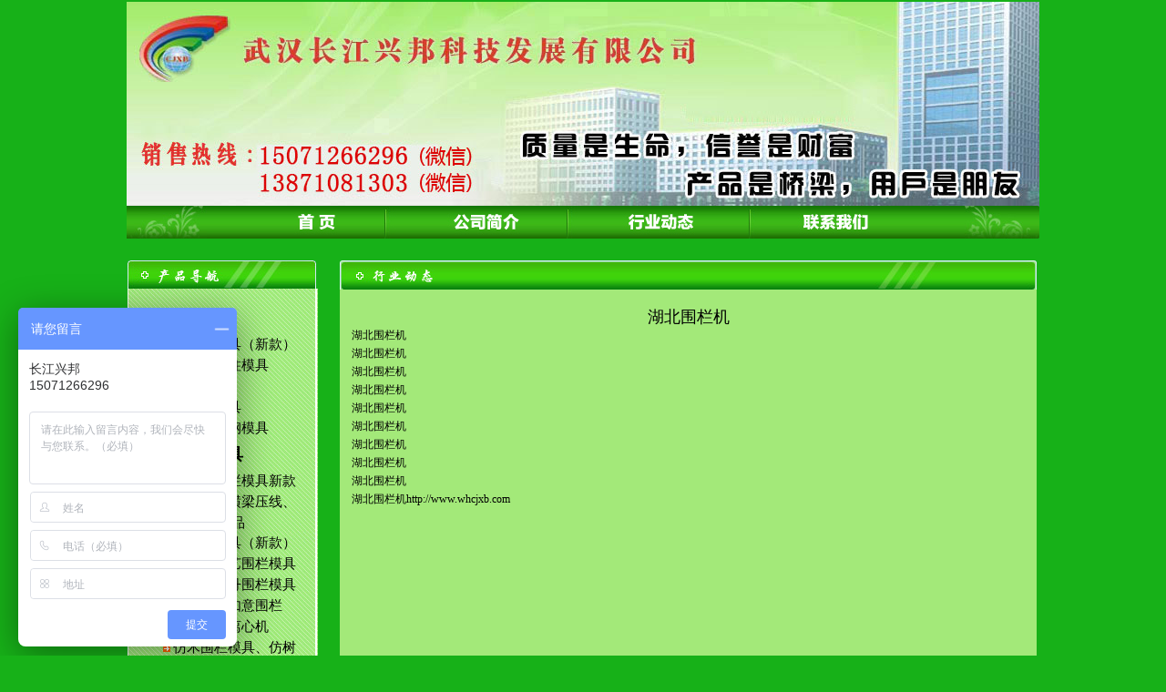

--- FILE ---
content_type: text/html
request_url: http://whcjxb.com/Article.asp?Id=88
body_size: 6791
content:

<!DOCTYPE html PUBLIC "-//W3C//DTD XHTML 1.0 Transitional//EN" "http://www.w3.org/TR/xhtml1/DTD/xhtml1-transitional.dtd">
<html xmlns="http://www.w3.org/1999/xhtml">
<head>
	<meta http-equiv="Content-Type" content="text/html; charset=gb2312" />
	<title>罗马柱模具、花盆模具、仿木模具、花瓶柱模具、檐线模具_武汉长江兴邦模具
	</title>
	<meta name="keywords" content="围栏机，艺术围栏机，水泥艺术围栏机，围栏模具，艺术围栏模具，艺术水泥围栏模具，罗马柱模具，花瓶柱模具，栏杆模具，花盆模具，仿木栏杆模具，罗马柱现浇模具，罗马柱钢模模具，欧式构件模具，窗套模具，水泥构件模具 ，檐线模具" />
	<meta name="description" content="武汉长江兴邦科技发展有限公司 主要生产：水泥艺术围栏机械、花瓶柱围栏设备，罗马柱模具，花瓶柱模具，栏杆模具，花盆模具，仿木栏杆模具。各种欧式构件模具：花瓶柱模具、围栏模具、罗马柱模具、檐线模具、门窗套模具、山花模具、浮雕模具、花盆模具、现浇罗马柱模具等一系列产品。" />
	<script language="javascript" type="text/javascript">
<!--
	function ImgAuto(i, MaxW, MaxH) { var o = new Image(); o.src = i.src; var w = o.width; var h = o.height; var t; if (w > MaxW) { t = MaxW; } else { t = w; } if ((h * t / w) > MaxH) { i.height = MaxH; i.width = MaxH / h * w; } else { i.width = t; i.height = t / w * h; } }
	-->
	</script>
	<link href="style.css" rel="stylesheet" type="text/css" />
	<!--<script src="qq.js"></script>-->
</head>

<body>
	<table align="center">
		<tr>
			<td align="left" valign="top">
				<table width="1002" border="0" align="center" cellpadding="0" cellspacing="0">
					<tr>
						<td align="left" valign="top">
							<img src="images/head.jpg" width="1002" height="224" /><!--<object classid="clsid:D27CDB6E-AE6D-11cf-96B8-444553540000" codebase="http://download.macromedia.com/pub/shockwave/cabs/flash/swflash.cab#version=7,0,19,0" width="1002" height="224">
          <param name="movie" value="images/head.swf" />
          <param name="quality" value="high" />
          <embed src="images/head.swf" quality="high" pluginspage="http://www.macromedia.com/go/getflashplayer" type="application/x-shockwave-flash" width="1002" height="224"></embed>
        </object>--></td>
					</tr>
				</table>
				<table width="1002" border="0" cellspacing="0" cellpadding="0" align="center">
					<tr>
						<td align="left" valign="top">
							<img src="images/index2_02.jpg" width="1002" height="36" border="0" usemap="#Map1539" /></td>
					</tr>
				</table>
				<map name="Map1539" id="Map1539">
					<area shape="rect" coords="330,5,469,32" href="Intro.asp?Id=11" />
					<area shape="rect" coords="521,4,653,30" href="NewsList.asp" />
					<area shape="rect" coords="701,5,844,31" href="Intro.asp?Id=24" />
					<area shape="rect" coords="141,4,270,32" href="Index.asp" />
				</map>


<table width="1002" border="0" cellspacing="0" cellpadding="0">
<tr>
  <td height="24" align="left" valign="top"></td>
</tr>
<tr>
  <td align="left" valign="top"><table width="1002" border="0" cellspacing="0" cellpadding="0">
    <tr>
      <td width="210" align="right" valign="top"><style type="text/css">
<!--
.STYLE1 {
	font-size: 18px;
	font-weight: normal;
	line-height: 35px;
}
.STYLE2 {
	line-height: 22px;
	font-size:15px;
	font-weight:normal;
}
.STYLE3 {font-family: "Courier New", Courier, monospace}
-->
</style>
<table width="207" border="0" cellspacing="0" cellpadding="0">
                <tr>
                  <td align="left" valign="top"><table width="207" border="0" cellspacing="0" cellpadding="0">
                    <tr>
                      <td align="left" valign="top"><img src="images/index2_05.jpg" width="207" height="31" /></td>
                    </tr>
                    <tr>
                      <td width="207" height="265" align="left" valign="top" background="images/index2_07-06.jpg"><table width="207" border="0" cellspacing="0" cellpadding="0">
                        <tr>
                          <td height="15"></td>
                        </tr>
                        <tr>
                          <td align="center" valign="top"><table width="180" border="0" cellpadding="0" cellspacing="0">
                            <!--<tr>
                              <td align="left" valign="middle" height="35">·<a href="Intro.asp?Id=47" class="STYLE1 STYLE3">长江兴邦太阳能</a></td>
                            </tr>-->
							
							<tr>
                              <td align="left" valign="middle" class="STYLE1" style="font-weight:bold;">·罗马柱模具</td>
                            </tr>
							
								<!--<tr>
								  <td align="left" valign="middle" style="padding-left:35px;height:38px;line-height:38px;"><img src="images/icon.jpg">&nbsp;<a href="Intro.asp?71" class="STYLE2">罗马柱模具（新款）</a>&nbsp;&nbsp;<img src="images/shan.gif" /></td>
								</tr>-->
								<tr>
								  <td align="left" valign="middle" style="padding-left:25px; line-height:22px; height:22px;"><img src="images/icon.jpg">&nbsp;<a href="Intro.asp?Id=71" class="STYLE2">罗马柱模具（新款）</a></td>
								</tr>
								
								<!--<tr>
								  <td align="left" valign="middle" style="padding-left:35px;height:38px;line-height:38px;"><img src="images/icon.jpg">&nbsp;<a href="Intro.asp?105" class="STYLE2">现浇花瓶柱模具</a>&nbsp;&nbsp;<img src="images/shan.gif" /></td>
								</tr>-->
								<tr>
								  <td align="left" valign="middle" style="padding-left:25px; line-height:22px; height:22px;"><img src="images/icon.jpg">&nbsp;<a href="Intro.asp?Id=105" class="STYLE2">现浇花瓶柱模具</a></td>
								</tr>
								
								<!--<tr>
								  <td align="left" valign="middle" style="padding-left:35px;height:38px;line-height:38px;"><img src="images/icon.jpg">&nbsp;<a href="Intro.asp?122" class="STYLE2">梁托模具</a>&nbsp;&nbsp;<img src="images/shan.gif" /></td>
								</tr>-->
								<tr>
								  <td align="left" valign="middle" style="padding-left:25px; line-height:22px; height:22px;"><img src="images/icon.jpg">&nbsp;<a href="Intro.asp?Id=122" class="STYLE2">梁托模具</a></td>
								</tr>
								
								<!--<tr>
								  <td align="left" valign="middle" style="padding-left:35px;height:38px;line-height:38px;"><img src="images/icon.jpg">&nbsp;<a href="Intro.asp?123" class="STYLE2">方墩子模具</a>&nbsp;&nbsp;<img src="images/shan.gif" /></td>
								</tr>-->
								<tr>
								  <td align="left" valign="middle" style="padding-left:25px; line-height:22px; height:22px;"><img src="images/icon.jpg">&nbsp;<a href="Intro.asp?Id=123" class="STYLE2">方墩子模具</a></td>
								</tr>
								
								<!--<tr>
								  <td align="left" valign="middle" style="padding-left:35px;height:38px;line-height:38px;"><img src="images/icon.jpg">&nbsp;<a href="Intro.asp?126" class="STYLE2">定制玻璃钢模具</a>&nbsp;&nbsp;<img src="images/shan.gif" /></td>
								</tr>-->
								<tr>
								  <td align="left" valign="middle" style="padding-left:25px; line-height:22px; height:22px;"><img src="images/icon.jpg">&nbsp;<a href="Intro.asp?Id=126" class="STYLE2">定制玻璃钢模具</a></td>
								</tr>
								
							<tr>
                              <td align="left" valign="middle" class="STYLE1" style="font-weight:bold;">·艺术围栏模具</td>
                            </tr>
							
								<!--<tr>
								  <td align="left" valign="middle" style="padding-left:35px;height:38px;line-height:38px;"><img src="images/icon.jpg">&nbsp;<a href="Intro.asp?64" class="STYLE2">花瓶柱围栏模具新款</a>&nbsp;&nbsp;<img src="images/shan.gif" /></td>
								</tr>-->
								<tr>
								  <td align="left" valign="middle" style="padding-left:25px; line-height:22px; height:22px;"><img src="images/icon.jpg">&nbsp;<a href="Intro.asp?Id=64" class="STYLE2">花瓶柱围栏模具新款</a></td>
								</tr>
								
								<!--<tr>
								  <td align="left" valign="middle" style="padding-left:35px;height:38px;line-height:38px;"><img src="images/icon.jpg">&nbsp;<a href="Intro.asp?65" class="STYLE2">分隔柱、横梁压线、球头系列产品</a>&nbsp;&nbsp;<img src="images/shan.gif" /></td>
								</tr>-->
								<tr>
								  <td align="left" valign="middle" style="padding-left:25px; line-height:22px; height:22px;"><img src="images/icon.jpg">&nbsp;<a href="Intro.asp?Id=65" class="STYLE2">分隔柱、横梁压线、球头系列产品</a></td>
								</tr>
								
								<!--<tr>
								  <td align="left" valign="middle" style="padding-left:35px;height:38px;line-height:38px;"><img src="images/icon.jpg">&nbsp;<a href="Intro.asp?69" class="STYLE2">花瓶柱模具（新款）</a>&nbsp;&nbsp;<img src="images/shan.gif" /></td>
								</tr>-->
								<tr>
								  <td align="left" valign="middle" style="padding-left:25px; line-height:22px; height:22px;"><img src="images/icon.jpg">&nbsp;<a href="Intro.asp?Id=69" class="STYLE2">花瓶柱模具（新款）</a></td>
								</tr>
								
								<!--<tr>
								  <td align="left" valign="middle" style="padding-left:35px;height:38px;line-height:38px;"><img src="images/icon.jpg">&nbsp;<a href="Intro.asp?95" class="STYLE2">宝剑仿铁艺围栏模具</a>&nbsp;&nbsp;<img src="images/shan.gif" /></td>
								</tr>-->
								<tr>
								  <td align="left" valign="middle" style="padding-left:25px; line-height:22px; height:22px;"><img src="images/icon.jpg">&nbsp;<a href="Intro.asp?Id=95" class="STYLE2">宝剑仿铁艺围栏模具</a></td>
								</tr>
								
								<!--<tr>
								  <td align="left" valign="middle" style="padding-left:35px;height:38px;line-height:38px;"><img src="images/icon.jpg">&nbsp;<a href="Intro.asp?96" class="STYLE2">最新款牡丹围栏模具</a>&nbsp;&nbsp;<img src="images/shan.gif" /></td>
								</tr>-->
								<tr>
								  <td align="left" valign="middle" style="padding-left:25px; line-height:22px; height:22px;"><img src="images/icon.jpg">&nbsp;<a href="Intro.asp?Id=96" class="STYLE2">最新款牡丹围栏模具</a></td>
								</tr>
								
								<!--<tr>
								  <td align="left" valign="middle" style="padding-left:35px;height:38px;line-height:38px;"><img src="images/icon.jpg">&nbsp;<a href="Intro.asp?101" class="STYLE2">新款吉祥如意围栏</a>&nbsp;&nbsp;<img src="images/shan.gif" /></td>
								</tr>-->
								<tr>
								  <td align="left" valign="middle" style="padding-left:25px; line-height:22px; height:22px;"><img src="images/icon.jpg">&nbsp;<a href="Intro.asp?Id=101" class="STYLE2">新款吉祥如意围栏</a></td>
								</tr>
								
								<!--<tr>
								  <td align="left" valign="middle" style="padding-left:35px;height:38px;line-height:38px;"><img src="images/icon.jpg">&nbsp;<a href="Intro.asp?107" class="STYLE2">艺术围栏离心机</a>&nbsp;&nbsp;<img src="images/shan.gif" /></td>
								</tr>-->
								<tr>
								  <td align="left" valign="middle" style="padding-left:25px; line-height:22px; height:22px;"><img src="images/icon.jpg">&nbsp;<a href="Intro.asp?Id=107" class="STYLE2">艺术围栏离心机</a></td>
								</tr>
								
								<!--<tr>
								  <td align="left" valign="middle" style="padding-left:35px;height:38px;line-height:38px;"><img src="images/icon.jpg">&nbsp;<a href="Intro.asp?110" class="STYLE2">仿木围栏模具、仿树皮围栏模具</a>&nbsp;&nbsp;<img src="images/shan.gif" /></td>
								</tr>-->
								<tr>
								  <td align="left" valign="middle" style="padding-left:25px; line-height:22px; height:22px;"><img src="images/icon.jpg">&nbsp;<a href="Intro.asp?Id=110" class="STYLE2">仿木围栏模具、仿树皮围栏模具</a></td>
								</tr>
								
							<tr>
                              <td align="left" valign="middle" class="STYLE1" style="font-weight:bold;">·宝莲灯围栏模具</td>
                            </tr>
							
								<!--<tr>
								  <td align="left" valign="middle" style="padding-left:35px;height:38px;line-height:38px;"><img src="images/icon.jpg">&nbsp;<a href="Intro.asp?72" class="STYLE2">水泥围栏离心机</a>&nbsp;&nbsp;<img src="images/shan.gif" /></td>
								</tr>-->
								<tr>
								  <td align="left" valign="middle" style="padding-left:25px; line-height:22px; height:22px;"><img src="images/icon.jpg">&nbsp;<a href="Intro.asp?Id=72" class="STYLE2">水泥围栏离心机</a></td>
								</tr>
								
								<!--<tr>
								  <td align="left" valign="middle" style="padding-left:35px;height:38px;line-height:38px;"><img src="images/icon.jpg">&nbsp;<a href="Intro.asp?75" class="STYLE2">宝莲灯围栏模具</a>&nbsp;&nbsp;<img src="images/shan.gif" /></td>
								</tr>-->
								<tr>
								  <td align="left" valign="middle" style="padding-left:25px; line-height:22px; height:22px;"><img src="images/icon.jpg">&nbsp;<a href="Intro.asp?Id=75" class="STYLE2">宝莲灯围栏模具</a></td>
								</tr>
								
								<!--<tr>
								  <td align="left" valign="middle" style="padding-left:35px;height:38px;line-height:38px;"><img src="images/icon.jpg">&nbsp;<a href="Intro.asp?76" class="STYLE2">莲花穿杠型围栏模具</a>&nbsp;&nbsp;<img src="images/shan.gif" /></td>
								</tr>-->
								<tr>
								  <td align="left" valign="middle" style="padding-left:25px; line-height:22px; height:22px;"><img src="images/icon.jpg">&nbsp;<a href="Intro.asp?Id=76" class="STYLE2">莲花穿杠型围栏模具</a></td>
								</tr>
								
								<!--<tr>
								  <td align="left" valign="middle" style="padding-left:35px;height:38px;line-height:38px;"><img src="images/icon.jpg">&nbsp;<a href="Intro.asp?77" class="STYLE2">莲花扶手线型模具</a>&nbsp;&nbsp;<img src="images/shan.gif" /></td>
								</tr>-->
								<tr>
								  <td align="left" valign="middle" style="padding-left:25px; line-height:22px; height:22px;"><img src="images/icon.jpg">&nbsp;<a href="Intro.asp?Id=77" class="STYLE2">莲花扶手线型模具</a></td>
								</tr>
								
								<!--<tr>
								  <td align="left" valign="middle" style="padding-left:35px;height:38px;line-height:38px;"><img src="images/icon.jpg">&nbsp;<a href="Intro.asp?78" class="STYLE2">阳台花瓶柱廊柱</a>&nbsp;&nbsp;<img src="images/shan.gif" /></td>
								</tr>-->
								<tr>
								  <td align="left" valign="middle" style="padding-left:25px; line-height:22px; height:22px;"><img src="images/icon.jpg">&nbsp;<a href="Intro.asp?Id=78" class="STYLE2">阳台花瓶柱廊柱</a></td>
								</tr>
								
								<!--<tr>
								  <td align="left" valign="middle" style="padding-left:35px;height:38px;line-height:38px;"><img src="images/icon.jpg">&nbsp;<a href="Intro.asp?79" class="STYLE2">工程案例</a>&nbsp;&nbsp;<img src="images/shan.gif" /></td>
								</tr>-->
								<tr>
								  <td align="left" valign="middle" style="padding-left:25px; line-height:22px; height:22px;"><img src="images/icon.jpg">&nbsp;<a href="Intro.asp?Id=79" class="STYLE2">工程案例</a></td>
								</tr>
								
							<tr>
                              <td align="left" valign="middle" class="STYLE1" style="font-weight:bold;">·欧式构件模具</td>
                            </tr>
							
								<!--<tr>
								  <td align="left" valign="middle" style="padding-left:35px;height:38px;line-height:38px;"><img src="images/icon.jpg">&nbsp;<a href="Intro.asp?66" class="STYLE2">檐线模具（新款）</a>&nbsp;&nbsp;<img src="images/shan.gif" /></td>
								</tr>-->
								<tr>
								  <td align="left" valign="middle" style="padding-left:25px; line-height:22px; height:22px;"><img src="images/icon.jpg">&nbsp;<a href="Intro.asp?Id=66" class="STYLE2">檐线模具（新款）</a></td>
								</tr>
								
								<!--<tr>
								  <td align="left" valign="middle" style="padding-left:35px;height:38px;line-height:38px;"><img src="images/icon.jpg">&nbsp;<a href="Intro.asp?67" class="STYLE2">山花模具(新款)</a>&nbsp;&nbsp;<img src="images/shan.gif" /></td>
								</tr>-->
								<tr>
								  <td align="left" valign="middle" style="padding-left:25px; line-height:22px; height:22px;"><img src="images/icon.jpg">&nbsp;<a href="Intro.asp?Id=67" class="STYLE2">山花模具(新款)</a></td>
								</tr>
								
								<!--<tr>
								  <td align="left" valign="middle" style="padding-left:35px;height:38px;line-height:38px;"><img src="images/icon.jpg">&nbsp;<a href="Intro.asp?70" class="STYLE2">门窗套模具（新款）</a>&nbsp;&nbsp;<img src="images/shan.gif" /></td>
								</tr>-->
								<tr>
								  <td align="left" valign="middle" style="padding-left:25px; line-height:22px; height:22px;"><img src="images/icon.jpg">&nbsp;<a href="Intro.asp?Id=70" class="STYLE2">门窗套模具（新款）</a></td>
								</tr>
								
								<!--<tr>
								  <td align="left" valign="middle" style="padding-left:35px;height:38px;line-height:38px;"><img src="images/icon.jpg">&nbsp;<a href="Intro.asp?106" class="STYLE2">花盆模具系列</a>&nbsp;&nbsp;<img src="images/shan.gif" /></td>
								</tr>-->
								<tr>
								  <td align="left" valign="middle" style="padding-left:25px; line-height:22px; height:22px;"><img src="images/icon.jpg">&nbsp;<a href="Intro.asp?Id=106" class="STYLE2">花盆模具系列</a></td>
								</tr>
								
								<!--<tr>
								  <td align="left" valign="middle" style="padding-left:35px;height:38px;line-height:38px;"><img src="images/icon.jpg">&nbsp;<a href="Intro.asp?108" class="STYLE2">桥栏板模具</a>&nbsp;&nbsp;<img src="images/shan.gif" /></td>
								</tr>-->
								<tr>
								  <td align="left" valign="middle" style="padding-left:25px; line-height:22px; height:22px;"><img src="images/icon.jpg">&nbsp;<a href="Intro.asp?Id=108" class="STYLE2">桥栏板模具</a></td>
								</tr>
								
								<!--<tr>
								  <td align="left" valign="middle" style="padding-left:35px;height:38px;line-height:38px;"><img src="images/icon.jpg">&nbsp;<a href="Intro.asp?112" class="STYLE2">洗衣池模具</a>&nbsp;&nbsp;<img src="images/shan.gif" /></td>
								</tr>-->
								<tr>
								  <td align="left" valign="middle" style="padding-left:25px; line-height:22px; height:22px;"><img src="images/icon.jpg">&nbsp;<a href="Intro.asp?Id=112" class="STYLE2">洗衣池模具</a></td>
								</tr>
								
								<!--<tr>
								  <td align="left" valign="middle" style="padding-left:35px;height:38px;line-height:38px;"><img src="images/icon.jpg">&nbsp;<a href="Intro.asp?113" class="STYLE2">水泥挡车石球模具、大门狮子模具</a>&nbsp;&nbsp;<img src="images/shan.gif" /></td>
								</tr>-->
								<tr>
								  <td align="left" valign="middle" style="padding-left:25px; line-height:22px; height:22px;"><img src="images/icon.jpg">&nbsp;<a href="Intro.asp?Id=113" class="STYLE2">水泥挡车石球模具、大门狮子模具</a></td>
								</tr>
								
								<!--<tr>
								  <td align="left" valign="middle" style="padding-left:35px;height:38px;line-height:38px;"><img src="images/icon.jpg">&nbsp;<a href="Intro.asp?114" class="STYLE2">仿木地板砖模具</a>&nbsp;&nbsp;<img src="images/shan.gif" /></td>
								</tr>-->
								<tr>
								  <td align="left" valign="middle" style="padding-left:25px; line-height:22px; height:22px;"><img src="images/icon.jpg">&nbsp;<a href="Intro.asp?Id=114" class="STYLE2">仿木地板砖模具</a></td>
								</tr>
								
								<!--<tr>
								  <td align="left" valign="middle" style="padding-left:35px;height:38px;line-height:38px;"><img src="images/icon.jpg">&nbsp;<a href="Intro.asp?116" class="STYLE2">水泥石桌子模具</a>&nbsp;&nbsp;<img src="images/shan.gif" /></td>
								</tr>-->
								<tr>
								  <td align="left" valign="middle" style="padding-left:25px; line-height:22px; height:22px;"><img src="images/icon.jpg">&nbsp;<a href="Intro.asp?Id=116" class="STYLE2">水泥石桌子模具</a></td>
								</tr>
								
							<tr>
                              <td align="left" valign="middle" class="STYLE1" style="font-weight:bold;">·仿木纹模具</td>
                            </tr>
							
								<!--<tr>
								  <td align="left" valign="middle" style="padding-left:35px;height:38px;line-height:38px;"><img src="images/icon.jpg">&nbsp;<a href="Intro.asp?111" class="STYLE2">仿木围栏系列</a>&nbsp;&nbsp;<img src="images/shan.gif" /></td>
								</tr>-->
								<tr>
								  <td align="left" valign="middle" style="padding-left:25px; line-height:22px; height:22px;"><img src="images/icon.jpg">&nbsp;<a href="Intro.asp?Id=111" class="STYLE2">仿木围栏系列</a></td>
								</tr>
								
								<!--<tr>
								  <td align="left" valign="middle" style="padding-left:35px;height:38px;line-height:38px;"><img src="images/icon.jpg">&nbsp;<a href="Intro.asp?115" class="STYLE2">仿木花箱模具</a>&nbsp;&nbsp;<img src="images/shan.gif" /></td>
								</tr>-->
								<tr>
								  <td align="left" valign="middle" style="padding-left:25px; line-height:22px; height:22px;"><img src="images/icon.jpg">&nbsp;<a href="Intro.asp?Id=115" class="STYLE2">仿木花箱模具</a></td>
								</tr>
								
							<tr>
                              <td align="left" valign="middle" class="STYLE1" style="font-weight:bold;">·承接工程上门施工</td>
                            </tr>
							
								<!--<tr>
								  <td align="left" valign="middle" style="padding-left:35px;height:38px;line-height:38px;"><img src="images/icon.jpg">&nbsp;<a href="Intro.asp?117" class="STYLE2">仿木围栏施工</a>&nbsp;&nbsp;<img src="images/shan.gif" /></td>
								</tr>-->
								<tr>
								  <td align="left" valign="middle" style="padding-left:25px; line-height:22px; height:22px;"><img src="images/icon.jpg">&nbsp;<a href="Intro.asp?Id=117" class="STYLE2">仿木围栏施工</a></td>
								</tr>
								
								<!--<tr>
								  <td align="left" valign="middle" style="padding-left:35px;height:38px;line-height:38px;"><img src="images/icon.jpg">&nbsp;<a href="Intro.asp?120" class="STYLE2">扇形围栏施工</a>&nbsp;&nbsp;<img src="images/shan.gif" /></td>
								</tr>-->
								<tr>
								  <td align="left" valign="middle" style="padding-left:25px; line-height:22px; height:22px;"><img src="images/icon.jpg">&nbsp;<a href="Intro.asp?Id=120" class="STYLE2">扇形围栏施工</a></td>
								</tr>
								
								<!--<tr>
								  <td align="left" valign="middle" style="padding-left:35px;height:38px;line-height:38px;"><img src="images/icon.jpg">&nbsp;<a href="Intro.asp?121" class="STYLE2">花瓶围栏施工</a>&nbsp;&nbsp;<img src="images/shan.gif" /></td>
								</tr>-->
								<tr>
								  <td align="left" valign="middle" style="padding-left:25px; line-height:22px; height:22px;"><img src="images/icon.jpg">&nbsp;<a href="Intro.asp?Id=121" class="STYLE2">花瓶围栏施工</a></td>
								</tr>
								
							<tr>
                              <td align="left" valign="middle" class="STYLE1" style="font-weight:bold;">·工程GRC线条</td>
                            </tr>
							
								<!--<tr>
								  <td align="left" valign="middle" style="padding-left:35px;height:38px;line-height:38px;"><img src="images/icon.jpg">&nbsp;<a href="Intro.asp?124" class="STYLE2">发泡陶瓷线条</a>&nbsp;&nbsp;<img src="images/shan.gif" /></td>
								</tr>-->
								<tr>
								  <td align="left" valign="middle" style="padding-left:25px; line-height:22px; height:22px;"><img src="images/icon.jpg">&nbsp;<a href="Intro.asp?Id=124" class="STYLE2">发泡陶瓷线条</a></td>
								</tr>
								
								<!--<tr>
								  <td align="left" valign="middle" style="padding-left:35px;height:38px;line-height:38px;"><img src="images/icon.jpg">&nbsp;<a href="Intro.asp?125" class="STYLE2">发泡陶瓷线条案例</a>&nbsp;&nbsp;<img src="images/shan.gif" /></td>
								</tr>-->
								<tr>
								  <td align="left" valign="middle" style="padding-left:25px; line-height:22px; height:22px;"><img src="images/icon.jpg">&nbsp;<a href="Intro.asp?Id=125" class="STYLE2">发泡陶瓷线条案例</a></td>
								</tr>
								
                          </table></td>
                        </tr>
                      </table></td>
                    </tr>
                    <tr>
                      <td width="207" height="137" align="center" valign="top" background="images/index2_28.jpg"><table width="187" border="0" cellspacing="0" cellpadding="0">
                        <tr>
                          <td height="8" colspan="2"></td>
                        </tr>
                        <tr>
                          <td align="center" valign="middle"><a target="_blank" href="http://wpa.qq.com/msgrd?v=3&uin=1125547077&site=qq&menu=yes"><img border="0" src="http://wpa.qq.com/pa?p=2:1125547077:41" alt="点击这里给我发消息" title="点击这里给我发消息"></a></td>
                          <td align="center" valign="middle"><p><a target="_blank" href="http://wpa.qq.com/msgrd?v=3&uin=1059638587&site=qq&menu=yes"><img border="0" src="http://wpa.qq.com/pa?p=2:1059638587:41" alt="点击这里给我发消息" title="点击这里给我发消息"></a></p></td>
                        </tr>
                      </table></td>
                    </tr>
					<tr><td style="padding-top:20px;"><a href="Intro.asp?Id=24"><img src="images/cclx.jpg" border="0"></a></td></tr>
                  </table></td>
                </tr>
                <tr>
                  <td height="10" align="left" valign="top"></td>
                </tr>
                <tr>
                  <td align="left" valign="top"><!--<table width="207" border="0" cellspacing="0" cellpadding="0">
                    <tr>
                      <td align="left" valign="top"><img src="images/index2_10_01.jpg" width="153" height="31" /></td>
                      <td align="left" valign="top"><a href="ProductList.asp?ClassN=4"><img src="images/index2_10_02.jpg" width="54" height="31" border="0" /></a></td>
                    </tr>
                    <tr>
                      <td width="207" height="267" colspan="2" align="left" valign="top" background="images/index2_31.jpg"><table width="207" border="0" cellspacing="0" cellpadding="0">
                        <tr>
                          <td height="15" align="left" valign="top">&nbsp;</td>
                        </tr>
                        <tr>
                          <td align="center" valign="top">
                          <div id="MyMarqueeYb"><table width="187" border="0" cellspacing="0" cellpadding="0">
                            
                          </table></div>                          </td>
                        </tr>
                      </table></td>
                    </tr>
                  </table>--></td>
                </tr>
              </table> 
</td>
      <td width="792" align="left" valign="top"><table width="792" border="0" cellspacing="0" cellpadding="0">
        <tr>
          <td width="24" align="left" valign="top"></td>
          <td width="768" align="left" valign="top"><table width="765" border="0" cellspacing="0" cellpadding="0">

            <tr>
              <td align="left" valign="top"><table width="765" border="0" cellspacing="0" cellpadding="0">
                <tr>
                  <td height="32" align="left" valign="top"><table width="765" border="0" cellspacing="0" cellpadding="0">
                    <tr>
                      <td width="586" height="32" align="left" valign="top" background="images/index2_23.jpg"><img src="images/hydt.jpg" width="135" height="32" /></td>
                      <td width="179" align="right" valign="top"><img src="images/inner_07.jpg" width="179" height="32" /></td>
                    </tr>
                  </table></td>
                  </tr>
                <tr>
                  <td align="left" valign="top"><table width="765" height="705" border="0" cellpadding="0" cellspacing="0" class="lr_border">
                    <tr>
                      <td align="center" valign="top" bgcolor="#A3E979"><table width="740" border="0" cellspacing="0" cellpadding="0">
                        <tr>
                          <td height="20" align="left" valign="top"></td>
                        </tr>
                        <tr>
                          <td align="left" valign="top" style="font-size:18px;text-align:center">湖北围栏机</td>
                        </tr>
                        <tr>
                          <td align="left" valign="top"><P><A href="http://www.whcjxb.com">湖北围栏机</A></P>
<P><A href="http://www.whcjxb.com">湖北围栏机</A></P>
<P><A href="http://www.whcjxb.com">湖北围栏机</A></P>
<P><A href="http://www.whcjxb.com">湖北围栏机</A></P>
<P><A href="http://www.whcjxb.com">湖北围栏机</A></P>
<P><A href="http://www.whcjxb.com">湖北围栏机</A></P>
<P><A href="http://www.whcjxb.com">湖北围栏机</A></P>
<P><A href="http://www.whcjxb.com">湖北围栏机</A></P>
<P><A href="http://www.whcjxb.com">湖北围栏机</A></P>
<P><A href="http://www.whcjxb.com">湖北围栏机http://www.whcjxb.com</A></P></td>
                        </tr>
                      </table></td>
                    </tr>
                  </table></td>
                </tr>
                <tr>
                  <td align="left" valign="top"><img src="images/inner_12.jpg" width="765" height="5" /></td>
                </tr>
              </table></td>
            </tr>
            
          </table></td>
        </tr>
      </table></td>
    </tr>
  </table></td>
</tr>
</table>
<table width="1002" border="0" align="center" cellpadding="0" cellspacing="0">
	<tbody>
		<tr>
			<td height="30" align="center" valign="middle">
				<table border="0" width="100%">
					<tbody>
						<tr></tr>
					</tbody>
				</table>
			</td>
		</tr>
		<tr>
			<td align="center" valign="middle">
				<p><a href="http://www.whcjxb.com/Intro.asp?Id=59" target="_blank">围栏机</a>　 <a href="http://www.whcjxb.com/" target="_blank">罗马柱模具</a>　 <a href="http://www.whcjxb.com/" target="_blank">花盆模具</a>　　<a href="http://www.whcjxb.com/Intro.asp?Id=51" target="_blank">花瓶柱模具</a>　 <a href="http://www.whcjxb.com/Intro.asp?Id=65" target="_blank">水泥艺术围栏</a>　 </p>
				<p>
					<br>
					地址：武汉市汉口古田一路30号　　销售热线：027-83319049　 值班手机：13871081303　　 <b><a href="http://www.whcjxb.com/Intro.asp?Id=24" target="_blank">乘车路线</a></b> <b><a href="http://www.whcjxb.com/Message.asp" target="_blank">在线留言</a></b><br>
					Copyright 2008—2012 武汉长江兴邦科技发展有限公司 版权所有 All Right Reseved <a href="https://beian.miit.gov.cn/#/Integrated/index" target="_blank">鄂ICP备13006920号-1</a>
					<br>
					---------------------------------------------------------------------------------------------------------------------------------------</p>
				<p></p>
				<p>
					<br>
					武汉长江兴邦公司主要生产：水泥艺术围栏机械、花瓶柱围栏设备、水泥艺术围栏机、花瓶柱机。各种欧式构件模具：花瓶柱围栏模具、罗马柱模具、檐线模具、门窗套模具、山花模具、花盆模具、浮雕模具、仿木栏杆模具、仿树皮模具等一系列产品。</p>
				<p></p>
				<p>
					<br>
					本站关键词：<a href="http://www.whcjxb.com/" target="_blank">花瓶柱模具</a> <a href="http://www.whcjxb.com/" target="_blank">栏杆墩模具</a> <a href="http://www.whcjxb.com/" target="_blank">窗套模具</a> <a href="http://www.whcjxb.com/" target="_blank">饰花模具</a> <a href="http://www.whcjxb.com/" target="_blank">欧式构件模具</a> <a href="http://www.whcjxb.com/" target="_blank">水泥构件模具</a> <a href="http://www.whcjxb.com/" target="_blank">欧式模具</a> <a href="http://www.whcjxb.com/" target="_blank">廊柱模具</a> <a href="http://www.whcjxb.com/" target="_blank">艺术围栏模具</a> <a href="http://www.whcjxb.com/" target="_blank">水泥围栏模具</a> <a href="http://www.whcjxb.com/" target="_blank">围栏模具</a> <a href="http://www.whcjxb.com/" target="_blank">欧式罗马柱模具</a> <a href="http://www.whcjxb.com/" target="_blank">罗马柱模具</a> <a href="http://www.whcjxb.com/" target="_blank">现浇罗马柱模具</a> <a href="http://www.whcjxb.com/" target="_blank">现浇窗套模具</a> <a href="http://www.whcjxb.com/" target="_blank">罗马柱头模具</a> <a href="http://www.whcjxb.com/" target="_blank">现浇檐线模具</a> <a href="http://www.whcjxb.com/" target="_blank">塑钢模具</a> <a href="http://www.whcjxb.com/" target="_blank">塑钢欧式模具</a> <a href="http://www.whcjxb.com/" target="_blank">塑料围栏模具</a> <a href="http://www.whcjxb.com/" target="_blank">塑料花瓶柱模具</a> <a href="http://www.whcjxb.com/" target="_blank">欧式塑钢模具</a> <a href="http://www.whcjxb.com/" target="_blank">狮子模具</a> <a href="http://www.whcjxb.com/" target="_blank">欧式花瓶模具</a> <a href="http://www.whcjxb.com/" target="_blank">欧式罗马柱模具</a> <a href="http://www.whcjxb.com/" target="_blank">欧式水泥模具</a> <a href="http://www.whcjxb.com/" target="_blank">水泥护栏模具</a> <a href="http://www.whcjxb.com/" target="_blank">水泥栅栏模具</a> <a href="http://www.whcjxb.com/" target="_blank">水泥护栏水泥艺术围栏模具</a> <a href="http://www.whcjxb.com/" target="_blank">组合围栏模具</a> <a href="http://www.whcjxb.com/" target="_blank">长江兴邦塑钢模具</a> <a href="http://www.whcjxb.com/" target="_blank">长江兴邦围栏模具</a> <a href="http://www.whcjxb.com/" target="_blank">长江兴邦欧式模具</a> <a href="http://www.whcjxb.com/" target="_blank">罗马柱钢模模具</a> <a href="http://www.whcjxb.com/" target="_blank">罗马柱现浇模具</a> <a href="http://www.whcjxb.com/" target="_blank">花瓶柱模具</a> <a href="http://www.whcjxb.com/" target="_blank">围栏机</a> <a href="http://www.whcjxb.cn/" target="_blank">围栏机械</a> <a href="http://www.whcjxb.cn/" target="_blank">围栏设备</a> <a href="http://www.dianhua.cn" target="_blank">仿木水泥围栏模具</a>　<a href="http://www.dianhua.cn" target="_blank">仿竹子水泥围栏模具</a>　<a href="http://www.dianhua.cn" target="_blank">电话帮</a><a href="http://221.232.141.246/iciaicweb/dzbscheck.do?method=change&amp;id=E2014110300061881"><img src="images/pp.jpg"></a>&nbsp;&nbsp;&nbsp;<script type="text/javascript">var cnzz_protocol = (("https:" == document.location.protocol) ? " https://" : " http://"); document.write(unescape("%3Cspan id='cnzz_stat_icon_1275477760'%3E%3C/span%3E%3Cscript src='" + cnzz_protocol + "s23.cnzz.com/z_stat.php%3Fid%3D1275477760%26show%3Dpic' type='text/javascript'%3E%3C/script%3E"));</script><span id="cnzz_stat_icon_1275477760"></span><script src=" http://s23.cnzz.com/z_stat.php?id=1275477760&amp;show=pic" type="text/javascript"></script></p>
			</td>
		</tr>
	</tbody>
</table>

</body>
</html> 
<script language="javascript" type="text/javascript">
	new Marquee({
		obj: 'MarqueeY',
		mode: 'y'
	});
</script>
<script language="javascript" src="http://cnimg.alisoft.com//js/probe/launch.js?site=4458900"></script>
<script>__launch_probe('4458900', 'zh_cn');</script>
<script type="text/javascript">
	var _mvq = _mvq || [];
	_mvq.push(['$setAccount', 'm-63394-0']);

	_mvq.push(['$logConversion']);
	(function () {
		var mvl = document.createElement('script');
		mvl.type = 'text/javascript'; mvl.async = true;
		mvl.src = ('https:' == document.location.protocol ? 'https://static-ssl.mediav.com/mvl.js' : 'http://static.mediav.com/mvl.js');
		var s = document.getElementsByTagName('script')[0];
		s.parentNode.insertBefore(mvl, s);
	})();
</script>
<script>
var _hmt = _hmt || [];
(function() {
  var hm = document.createElement("script");
  hm.src = "https://hm.baidu.com/hm.js?65ba1f52b60380a2fdd7a5c155f1c11c";
  var s = document.getElementsByTagName("script")[0]; 
  s.parentNode.insertBefore(hm, s);
})();
</script>



--- FILE ---
content_type: text/css
request_url: http://whcjxb.com/style.css
body_size: 549
content:
@charset "gb2312";
/*全局样式 begin*/
body { font-family: "宋体"; font-size: 12px;line-height: 20px; color:#000;margin:0;padding:0; background:#17b118;}
div,ul,li,h3,img,p,dl,dt,dd,ol,th,td,form,input,button,option,textarea,select{margin: 0px;padding: 0px;}
li {list-style-type: none;}
a {text-decoration: none;color:#000; }
a:hover{text-decoration: underline;}
img{ border: 0;}
h3{ font-size:14px; color:#000; font-weight:bold;}
.clear { clear: both; height: 0px; overflow: hidden;}
.section { width: 100%; clear:both; overflow: hidden;}
.copy{ font-family:Arial, Helvetica, sans-serif;}


a{font-size:12px; color:#000000; text-decoration:none;}
a:hover{color:#990000; text-decoration:none;}